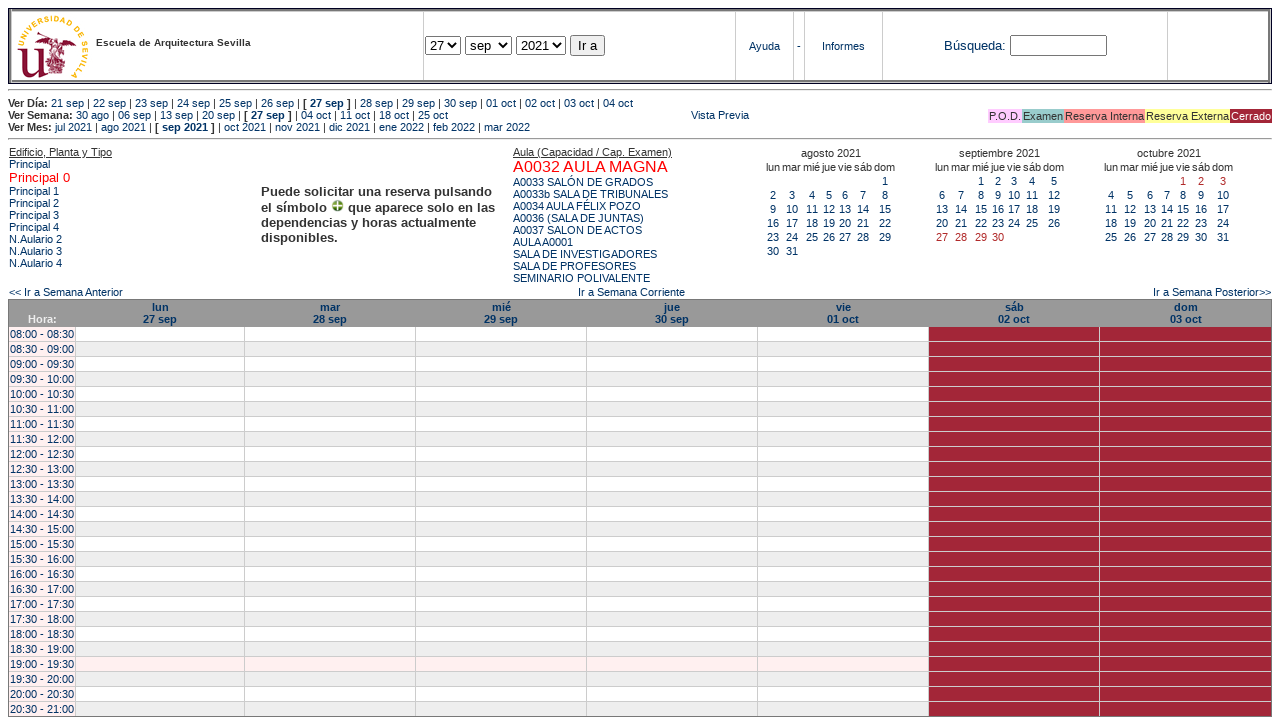

--- FILE ---
content_type: text/html; charset=
request_url: https://etsavirtual.us.es/mrbs/web/week.php?year=2021&month=09&day=27&area=100&room=50&timetohighlight=1900
body_size: 79762
content:
<!DOCTYPE HTML PUBLIC "-//W3C//DTD HTML 4.01 Transitional//EN"
                      "http://www.w3.org/TR/html4/loose.dtd">
<HTML>
  <HEAD>
    <LINK REL="stylesheet" href="mrbs.css" type="text/css">
    <META HTTP-EQUIV="Content-Type" content="text/html; charset=iso-8859-1">
    <META NAME="Robots" content="noindex">
    <TITLE>Sistema de Reserva de Espacios</TITLE>
    <SCRIPT LANGUAGE="JavaScript">

<!-- Begin

/*   Script inspired by "True Date Selector"
     Created by: Lee Hinder, lee.hinder@ntlworld.com

     Tested with Windows IE 6.0
     Tested with Linux Opera 7.21, Mozilla 1.3, Konqueror 3.1.0

*/

function daysInFebruary (year){
  // February has 28 days unless the year is divisible by four,
  // and if it is the turn of the century then the century year
  // must also be divisible by 400 when it has 29 days
  return (((year % 4 == 0) && ( (!(year % 100 == 0)) || (year % 400 == 0))) ? 29 : 28 );
}

//function for returning how many days there are in a month including leap years
function DaysInMonth(WhichMonth, WhichYear)
{
  var DaysInMonth = 31;
  if (WhichMonth == "4" || WhichMonth == "6" || WhichMonth == "9" || WhichMonth == "11")
    DaysInMonth = 30;
  if (WhichMonth == "2")
    DaysInMonth = daysInFebruary( WhichYear );
  return DaysInMonth;
}

//function to change the available days in a months
function ChangeOptionDays(formObj, prefix)
{
  var DaysObject = eval("formObj." + prefix + "day");
  var MonthObject = eval("formObj." + prefix + "month");
  var YearObject = eval("formObj." + prefix + "year");

  if (DaysObject.selectedIndex && DaysObject.options)
    { // The DOM2 standard way
    // alert("The DOM2 standard way");
    var DaySelIdx = DaysObject.selectedIndex;
    var Month = parseInt(MonthObject.options[MonthObject.selectedIndex].value);
    var Year = parseInt(YearObject.options[YearObject.selectedIndex].value);
    }
  else if (DaysObject.selectedIndex && DaysObject[DaysObject.selectedIndex])
    { // The legacy MRBS way
    // alert("The legacy MRBS way");
    var DaySelIdx = DaysObject.selectedIndex;
    var Month = parseInt(MonthObject[MonthObject.selectedIndex].value);
    var Year = parseInt(YearObject[YearObject.selectedIndex].value);
    }
  else if (DaysObject.value)
    { // Opera 6 stores the selectedIndex in property 'value'.
    // alert("The Opera 6 way");
    var DaySelIdx = parseInt(DaysObject.value);
    var Month = parseInt(MonthObject.options[MonthObject.value].value);
    var Year = parseInt(YearObject.options[YearObject.value].value);
    }

  // alert("Day="+(DaySelIdx+1)+" Month="+Month+" Year="+Year);

  var DaysForThisSelection = DaysInMonth(Month, Year);
  var CurrentDaysInSelection = DaysObject.length;
  if (CurrentDaysInSelection > DaysForThisSelection)
  {
    for (i=0; i<(CurrentDaysInSelection-DaysForThisSelection); i++)
    {
      DaysObject.options[DaysObject.options.length - 1] = null
    }
  }
  if (DaysForThisSelection > CurrentDaysInSelection)
  {
    for (i=0; i<DaysForThisSelection; i++)
    {
      DaysObject.options[i] = new Option(eval(i + 1));
    }
  }
  if (DaysObject.selectedIndex < 0) DaysObject.selectedIndex = 0;
  if (DaySelIdx >= DaysForThisSelection)
    DaysObject.selectedIndex = DaysForThisSelection-1;
  else
    DaysObject.selectedIndex = DaySelIdx;
}

  //  End -->
    </SCRIPT>
  </HEAD>
<BODY BGCOLOR="#ffffed" TEXT=black LINK="#5B69A6" VLINK="#5B69A6" ALINK=red>
	   
   
    <TABLE WIDTH="100%">
      <TR>
        <TD BGCOLOR="rgb(160,194,222)">
          <TABLE WIDTH="100%" BORDER=3>
            <TR>
              <TD CLASS="banner" BGCOLOR="#C0E0FF">
                <FONT SIZE=1>
                <IMG SRC="marca.jpg" align=middle> <B>Escuela de Arquitectura Sevilla</B><BR></FONT></TD>


                </FONT>
              </TD>
              <TD CLASS="banner" BGCOLOR="#C0E0FF">
                <FORM ACTION="day.php" METHOD=GET name="Form1">
                  <FONT SIZE=2>

                  <SELECT NAME="day">
                    <OPTION>1
                    <OPTION>2
                    <OPTION>3
                    <OPTION>4
                    <OPTION>5
                    <OPTION>6
                    <OPTION>7
                    <OPTION>8
                    <OPTION>9
                    <OPTION>10
                    <OPTION>11
                    <OPTION>12
                    <OPTION>13
                    <OPTION>14
                    <OPTION>15
                    <OPTION>16
                    <OPTION>17
                    <OPTION>18
                    <OPTION>19
                    <OPTION>20
                    <OPTION>21
                    <OPTION>22
                    <OPTION>23
                    <OPTION>24
                    <OPTION>25
                    <OPTION>26
                    <OPTION SELECTED>27
                    <OPTION>28
                    <OPTION>29
                    <OPTION>30
                    <OPTION>31
                  </SELECT>

                  <SELECT NAME="month" onchange="ChangeOptionDays(this.form,'')">
                    <OPTION VALUE="1">ene
                    <OPTION VALUE="2">feb
                    <OPTION VALUE="3">mar
                    <OPTION VALUE="4">abr
                    <OPTION VALUE="5">may
                    <OPTION VALUE="6">jun
                    <OPTION VALUE="7">jul
                    <OPTION VALUE="8">ago
                    <OPTION VALUE="9" SELECTED>sep
                    <OPTION VALUE="10">oct
                    <OPTION VALUE="11">nov
                    <OPTION VALUE="12">dic
                  </SELECT>
	          <SELECT NAME="year" onchange="ChangeOptionDays(this.form,'')">
                    <OPTION VALUE="2016">2016
                    <OPTION VALUE="2017">2017
                    <OPTION VALUE="2018">2018
                    <OPTION VALUE="2019">2019
                    <OPTION VALUE="2020">2020
                    <OPTION VALUE="2021" SELECTED>2021
                    <OPTION VALUE="2022">2022
                    <OPTION VALUE="2023">2023
                    <OPTION VALUE="2024">2024
                    <OPTION VALUE="2025">2025
                    <OPTION VALUE="2026">2026
                    <OPTION VALUE="2027">2027
                    <OPTION VALUE="2028">2028
                    <OPTION VALUE="2029">2029
                    <OPTION VALUE="2030">2030
                    <OPTION VALUE="2031">2031
                  </SELECT>
                    <INPUT TYPE=HIDDEN NAME=area VALUE=100>
	            <SCRIPT LANGUAGE="JavaScript">
                    <!--
                    // fix number of days for the $month/$year that you start with
                    ChangeOptionDays(document.Form1, ''); // Note: The 2nd arg must match the first in the call to genDateSelector above.
                    // -->
                    </SCRIPT>
                    <INPUT TYPE=SUBMIT VALUE="Ir a">
                  </FONT>
                </FORM>
              </TD>
              <TD CLASS="banner" BGCOLOR="#C0E0FF" ALIGN=CENTER>
                <A HREF="help.php?day=27&month=09&year=2021">Ayuda</A>
              </TD>
              <TD CLASS="banner" BGCOLOR="C0E0FF" ALIGN=CENTER>
                <A HREF="admin.php?day=27&month=09&year=2021">-</A>
              </TD>
              <TD CLASS="banner" BGCOLOR="#C0E0FF" ALIGN=CENTER>
                <A HREF="report.php">Informes</A>
              </TD>
              <TD CLASS="banner" BGCOLOR="#C0E0FF" ALIGN=CENTER>
                <FORM METHOD=GET ACTION="search.php">
                  <FONT SIZE=2>
                    <A HREF="search.php?advanced=1">B&uacute;squeda:</A>
                  </FONT>
                  <INPUT TYPE=TEXT   NAME="search_str" VALUE="" SIZE=10>
                  <INPUT TYPE=HIDDEN NAME=day        VALUE="27"        >
                  <INPUT TYPE=HIDDEN NAME=month      VALUE="09"        >
                  <INPUT TYPE=HIDDEN NAME=year       VALUE="2021"        >

                  <INPUT TYPE=HIDDEN NAME=area VALUE=100>
                </FORM>
              </TD>
              <TD CLASS="banner" BGCOLOR="#C0E0FF" ALIGN=CENTER>
                <br>
                <FORM METHOD=POST ACTION="admin.php">
                  <input type="hidden" name="TargetURL" value="week.php?year=2021&month=09&day=27&area=100&room=50&timetohighlight=1900" />
                  <input type="hidden" name="Action" value="QueryName" />
                  <input type="submit" style="background-color:white; border:none; color:white" value=" Entrar " />
                </FORM>
              </TD>
            </TR>
          </TABLE>
	 </TD>
      </TR>
    </TABLE>

<HR><B>Ver D&iacute;a:</B>
<a href="day.php?year=2021&month=09&day=21&area=100">21 sep</a>
 | <a href="day.php?year=2021&month=09&day=22&area=100">22 sep</a>
 | <a href="day.php?year=2021&month=09&day=23&area=100">23 sep</a>
 | <a href="day.php?year=2021&month=09&day=24&area=100">24 sep</a>
 | <a href="day.php?year=2021&month=09&day=25&area=100">25 sep</a>
 | <a href="day.php?year=2021&month=09&day=26&area=100">26 sep</a>
 | <b>[ <a href="day.php?year=2021&month=09&day=27&area=100">27 sep</a>
]</b>  | <a href="day.php?year=2021&month=09&day=28&area=100">28 sep</a>
 | <a href="day.php?year=2021&month=09&day=29&area=100">29 sep</a>
 | <a href="day.php?year=2021&month=09&day=30&area=100">30 sep</a>
 | <a href="day.php?year=2021&month=10&day=01&area=100">01 oct</a>
 | <a href="day.php?year=2021&month=10&day=02&area=100">02 oct</a>
 | <a href="day.php?year=2021&month=10&day=03&area=100">03 oct</a>
 | <a href="day.php?year=2021&month=10&day=04&area=100">04 oct</a>
<BR><B>Ver Semana:</B>
<a href="week.php?year=2021&month=08&day=30&area=100&room=50">30 ago</a>
 | <a href="week.php?year=2021&month=09&day=06&area=100&room=50">06 sep</a>
 | <a href="week.php?year=2021&month=09&day=13&area=100&room=50">13 sep</a>
 | <a href="week.php?year=2021&month=09&day=20&area=100&room=50">20 sep</a>
 | <b>[ <a href="week.php?year=2021&month=09&day=27&area=100&room=50">27 sep</a>
]</b>  | <a href="week.php?year=2021&month=10&day=04&area=100&room=50">04 oct</a>
 | <a href="week.php?year=2021&month=10&day=11&area=100&room=50">11 oct</a>
 | <a href="week.php?year=2021&month=10&day=18&area=100&room=50">18 oct</a>
 | <a href="week.php?year=2021&month=10&day=25&area=100&room=50">25 oct</a>
<table VALIGN=Bottom ALIGN=Right  border=0><tr>
<td class="A" bgcolor="#FFCCFF" style="white-space:nowrap;">P.O.D.</td>
<td class="B" bgcolor="#99CCCC" style="white-space:nowrap;">Examen</td>
<td class="C" bgcolor="#FF9999" style="white-space:nowrap;">Reserva Interna</td>
<td class="D" bgcolor="#FFFF99" style="white-space:nowrap;">Reserva Externa</td>
<td class="F" bgcolor="#FFCC99" style="white-space:nowrap;"><FONT COLOR=white>Cerrado</FONT></td>
</table>
 <a href="week.php?year=2021&month=09&day=27&area=100&room=50&timetohighlight=1900&pview=1">                                                                                Vista Previa</a><BR><B>Ver Mes:</B>
<a href="month.php?year=2021&month=07&area=100&room=50">jul 2021</a>
 | <a href="month.php?year=2021&month=08&area=100&room=50">ago 2021</a>
 | <b>[ <a href="month.php?year=2021&month=09&area=100&room=50">sep 2021</a>
]</b>  | <a href="month.php?year=2021&month=10&area=100&room=50">oct 2021</a>
 | <a href="month.php?year=2021&month=11&area=100&room=50">nov 2021</a>
 | <a href="month.php?year=2021&month=12&area=100&room=50">dic 2021</a>
 | <a href="month.php?year=2022&month=01&area=100&room=50">ene 2022</a>
 | <a href="month.php?year=2022&month=02&area=100&room=50">feb 2022</a>
 | <a href="month.php?year=2022&month=03&area=100&room=50">mar 2022</a>


<HR>

</BODY>
</HTML><table width="100%"><tr><td width="20%"><u>Edificio, Planta y Tipo</u><br><a href="week.php?year=2021&month=09&day=27&area=99"> Principal</a><br>
<a href="week.php?year=2021&month=09&day=27&area=100"><font size="2" color="red"> Principal 0</font></a><br>
<a href="week.php?year=2021&month=09&day=27&area=101"> Principal 1</a><br>
<a href="week.php?year=2021&month=09&day=27&area=102"> Principal 2</a><br>
<a href="week.php?year=2021&month=09&day=27&area=103"> Principal 3</a><br>
<a href="week.php?year=2021&month=09&day=27&area=104"> Principal 4</a><br>
<a href="week.php?year=2021&month=09&day=27&area=448">N.Aulario 2</a><br>
<a href="week.php?year=2021&month=09&day=27&area=203">N.Aulario 3</a><br>
<a href="week.php?year=2021&month=09&day=27&area=204">N.Aulario 4</a><br>
</td>
<td width="20%" style='vertical-align:middle'><p style='font-weight: bold; font-size:13px'>Puede solicitar una reserva pulsando<BR>el símbolo <img src=new.gif width=13 border=0> que aparece solo en las<BR>dependencias y horas actualmente<BR>disponibles.</p></td><td width="20%"><u>Aula (Capacidad / Cap. Examen)</u><br><a href="week.php?year=2021&month=09&day=27&area=100&room=50" title="50"><font size="3" color="red">A0032 AULA MAGNA </font></a><br>
<a href="week.php?year=2021&month=09&day=27&area=100&room=91" title="91">A0033 SALÓN DE GRADOS </a><br>
<a href="week.php?year=2021&month=09&day=27&area=100&room=1188" title="1188">A0033b SALA DE TRIBUNALES </a><br>
<a href="week.php?year=2021&month=09&day=27&area=100&room=1" title="1">A0034 AULA FÉLIX POZO </a><br>
<a href="week.php?year=2021&month=09&day=27&area=100&room=80" title="80">A0036 (SALA DE JUNTAS) </a><br>
<a href="week.php?year=2021&month=09&day=27&area=100&room=51" title="51">A0037 SALON DE ACTOS </a><br>
<a href="week.php?year=2021&month=09&day=27&area=100&room=3" title="3">AULA A0001 </a><br>
<a href="week.php?year=2021&month=09&day=27&area=100&room=1196" title="1196">SALA DE INVESTIGADORES </a><br>
<a href="week.php?year=2021&month=09&day=27&area=100&room=81" title="81">SALA DE PROFESORES </a><br>
<a href="week.php?year=2021&month=09&day=27&area=100&room=1163" title="1163">SEMINARIO POLIVALENTE </a><br>
</td>
<td><table class="calendar">
<tr>
<td align=center valign=top class="calendarHeader" colspan=7>agosto&nbsp;2021</td>
</tr>
<tr>
<td align=center valign=top class="calendarHeader">lun</td>
<td align=center valign=top class="calendarHeader">mar</td>
<td align=center valign=top class="calendarHeader">mié</td>
<td align=center valign=top class="calendarHeader">jue</td>
<td align=center valign=top class="calendarHeader">vie</td>
<td align=center valign=top class="calendarHeader">sáb</td>
<td align=center valign=top class="calendarHeader">dom</td>
</tr>
<tr>
<td class="calendar" align="center" valign="top">&nbsp;</td>
<td class="calendar" align="center" valign="top">&nbsp;</td>
<td class="calendar" align="center" valign="top">&nbsp;</td>
<td class="calendar" align="center" valign="top">&nbsp;</td>
<td class="calendar" align="center" valign="top">&nbsp;</td>
<td class="calendar" align="center" valign="top">&nbsp;</td>
<td class="calendar" align="center" valign="top"><a href="week.php?year=2021&month=08&day=1&area=100&room=50">1</a></td>
</tr>
<tr>
<td class="calendar" align="center" valign="top"><a href="week.php?year=2021&month=08&day=2&area=100&room=50">2</a></td>
<td class="calendar" align="center" valign="top"><a href="week.php?year=2021&month=08&day=3&area=100&room=50">3</a></td>
<td class="calendar" align="center" valign="top"><a href="week.php?year=2021&month=08&day=4&area=100&room=50">4</a></td>
<td class="calendar" align="center" valign="top"><a href="week.php?year=2021&month=08&day=5&area=100&room=50">5</a></td>
<td class="calendar" align="center" valign="top"><a href="week.php?year=2021&month=08&day=6&area=100&room=50">6</a></td>
<td class="calendar" align="center" valign="top"><a href="week.php?year=2021&month=08&day=7&area=100&room=50">7</a></td>
<td class="calendar" align="center" valign="top"><a href="week.php?year=2021&month=08&day=8&area=100&room=50">8</a></td>
</tr>
<tr>
<td class="calendar" align="center" valign="top"><a href="week.php?year=2021&month=08&day=9&area=100&room=50">9</a></td>
<td class="calendar" align="center" valign="top"><a href="week.php?year=2021&month=08&day=10&area=100&room=50">10</a></td>
<td class="calendar" align="center" valign="top"><a href="week.php?year=2021&month=08&day=11&area=100&room=50">11</a></td>
<td class="calendar" align="center" valign="top"><a href="week.php?year=2021&month=08&day=12&area=100&room=50">12</a></td>
<td class="calendar" align="center" valign="top"><a href="week.php?year=2021&month=08&day=13&area=100&room=50">13</a></td>
<td class="calendar" align="center" valign="top"><a href="week.php?year=2021&month=08&day=14&area=100&room=50">14</a></td>
<td class="calendar" align="center" valign="top"><a href="week.php?year=2021&month=08&day=15&area=100&room=50">15</a></td>
</tr>
<tr>
<td class="calendar" align="center" valign="top"><a href="week.php?year=2021&month=08&day=16&area=100&room=50">16</a></td>
<td class="calendar" align="center" valign="top"><a href="week.php?year=2021&month=08&day=17&area=100&room=50">17</a></td>
<td class="calendar" align="center" valign="top"><a href="week.php?year=2021&month=08&day=18&area=100&room=50">18</a></td>
<td class="calendar" align="center" valign="top"><a href="week.php?year=2021&month=08&day=19&area=100&room=50">19</a></td>
<td class="calendar" align="center" valign="top"><a href="week.php?year=2021&month=08&day=20&area=100&room=50">20</a></td>
<td class="calendar" align="center" valign="top"><a href="week.php?year=2021&month=08&day=21&area=100&room=50">21</a></td>
<td class="calendar" align="center" valign="top"><a href="week.php?year=2021&month=08&day=22&area=100&room=50">22</a></td>
</tr>
<tr>
<td class="calendar" align="center" valign="top"><a href="week.php?year=2021&month=08&day=23&area=100&room=50">23</a></td>
<td class="calendar" align="center" valign="top"><a href="week.php?year=2021&month=08&day=24&area=100&room=50">24</a></td>
<td class="calendar" align="center" valign="top"><a href="week.php?year=2021&month=08&day=25&area=100&room=50">25</a></td>
<td class="calendar" align="center" valign="top"><a href="week.php?year=2021&month=08&day=26&area=100&room=50">26</a></td>
<td class="calendar" align="center" valign="top"><a href="week.php?year=2021&month=08&day=27&area=100&room=50">27</a></td>
<td class="calendar" align="center" valign="top"><a href="week.php?year=2021&month=08&day=28&area=100&room=50">28</a></td>
<td class="calendar" align="center" valign="top"><a href="week.php?year=2021&month=08&day=29&area=100&room=50">29</a></td>
</tr>
<tr>
<td class="calendar" align="center" valign="top"><a href="week.php?year=2021&month=08&day=30&area=100&room=50">30</a></td>
<td class="calendar" align="center" valign="top"><a href="week.php?year=2021&month=08&day=31&area=100&room=50">31</a></td>
<td class="calendar" align="center" valign="top">&nbsp;</td>
<td class="calendar" align="center" valign="top">&nbsp;</td>
<td class="calendar" align="center" valign="top">&nbsp;</td>
<td class="calendar" align="center" valign="top">&nbsp;</td>
<td class="calendar" align="center" valign="top">&nbsp;</td>
</tr>
</table>
</td><td><table class="calendar">
<tr>
<td align=center valign=top class="calendarHeader" colspan=7>septiembre&nbsp;2021</td>
</tr>
<tr>
<td align=center valign=top class="calendarHeader">lun</td>
<td align=center valign=top class="calendarHeader">mar</td>
<td align=center valign=top class="calendarHeader">mié</td>
<td align=center valign=top class="calendarHeader">jue</td>
<td align=center valign=top class="calendarHeader">vie</td>
<td align=center valign=top class="calendarHeader">sáb</td>
<td align=center valign=top class="calendarHeader">dom</td>
</tr>
<tr>
<td class="calendar" align="center" valign="top">&nbsp;</td>
<td class="calendar" align="center" valign="top">&nbsp;</td>
<td class="calendar" align="center" valign="top"><a href="week.php?year=2021&month=09&day=1&area=100&room=50">1</a></td>
<td class="calendar" align="center" valign="top"><a href="week.php?year=2021&month=09&day=2&area=100&room=50">2</a></td>
<td class="calendar" align="center" valign="top"><a href="week.php?year=2021&month=09&day=3&area=100&room=50">3</a></td>
<td class="calendar" align="center" valign="top"><a href="week.php?year=2021&month=09&day=4&area=100&room=50">4</a></td>
<td class="calendar" align="center" valign="top"><a href="week.php?year=2021&month=09&day=5&area=100&room=50">5</a></td>
</tr>
<tr>
<td class="calendar" align="center" valign="top"><a href="week.php?year=2021&month=09&day=6&area=100&room=50">6</a></td>
<td class="calendar" align="center" valign="top"><a href="week.php?year=2021&month=09&day=7&area=100&room=50">7</a></td>
<td class="calendar" align="center" valign="top"><a href="week.php?year=2021&month=09&day=8&area=100&room=50">8</a></td>
<td class="calendar" align="center" valign="top"><a href="week.php?year=2021&month=09&day=9&area=100&room=50">9</a></td>
<td class="calendar" align="center" valign="top"><a href="week.php?year=2021&month=09&day=10&area=100&room=50">10</a></td>
<td class="calendar" align="center" valign="top"><a href="week.php?year=2021&month=09&day=11&area=100&room=50">11</a></td>
<td class="calendar" align="center" valign="top"><a href="week.php?year=2021&month=09&day=12&area=100&room=50">12</a></td>
</tr>
<tr>
<td class="calendar" align="center" valign="top"><a href="week.php?year=2021&month=09&day=13&area=100&room=50">13</a></td>
<td class="calendar" align="center" valign="top"><a href="week.php?year=2021&month=09&day=14&area=100&room=50">14</a></td>
<td class="calendar" align="center" valign="top"><a href="week.php?year=2021&month=09&day=15&area=100&room=50">15</a></td>
<td class="calendar" align="center" valign="top"><a href="week.php?year=2021&month=09&day=16&area=100&room=50">16</a></td>
<td class="calendar" align="center" valign="top"><a href="week.php?year=2021&month=09&day=17&area=100&room=50">17</a></td>
<td class="calendar" align="center" valign="top"><a href="week.php?year=2021&month=09&day=18&area=100&room=50">18</a></td>
<td class="calendar" align="center" valign="top"><a href="week.php?year=2021&month=09&day=19&area=100&room=50">19</a></td>
</tr>
<tr>
<td class="calendar" align="center" valign="top"><a href="week.php?year=2021&month=09&day=20&area=100&room=50">20</a></td>
<td class="calendar" align="center" valign="top"><a href="week.php?year=2021&month=09&day=21&area=100&room=50">21</a></td>
<td class="calendar" align="center" valign="top"><a href="week.php?year=2021&month=09&day=22&area=100&room=50">22</a></td>
<td class="calendar" align="center" valign="top"><a href="week.php?year=2021&month=09&day=23&area=100&room=50">23</a></td>
<td class="calendar" align="center" valign="top"><a href="week.php?year=2021&month=09&day=24&area=100&room=50">24</a></td>
<td class="calendar" align="center" valign="top"><a href="week.php?year=2021&month=09&day=25&area=100&room=50">25</a></td>
<td class="calendar" align="center" valign="top"><a href="week.php?year=2021&month=09&day=26&area=100&room=50">26</a></td>
</tr>
<tr>
<td class="calendar" align="center" valign="top"><a href="week.php?year=2021&month=09&day=27&area=100&room=50"><font class="calendarHighlight">27</font></a></td>
<td class="calendar" align="center" valign="top"><a href="week.php?year=2021&month=09&day=28&area=100&room=50"><font class="calendarHighlight">28</font></a></td>
<td class="calendar" align="center" valign="top"><a href="week.php?year=2021&month=09&day=29&area=100&room=50"><font class="calendarHighlight">29</font></a></td>
<td class="calendar" align="center" valign="top"><a href="week.php?year=2021&month=09&day=30&area=100&room=50"><font class="calendarHighlight">30</font></a></td>
<td class="calendar" align="center" valign="top">&nbsp;</td>
<td class="calendar" align="center" valign="top">&nbsp;</td>
<td class="calendar" align="center" valign="top">&nbsp;</td>
</tr>
</table>
</td><td><table class="calendar">
<tr>
<td align=center valign=top class="calendarHeader" colspan=7>octubre&nbsp;2021</td>
</tr>
<tr>
<td align=center valign=top class="calendarHeader">lun</td>
<td align=center valign=top class="calendarHeader">mar</td>
<td align=center valign=top class="calendarHeader">mié</td>
<td align=center valign=top class="calendarHeader">jue</td>
<td align=center valign=top class="calendarHeader">vie</td>
<td align=center valign=top class="calendarHeader">sáb</td>
<td align=center valign=top class="calendarHeader">dom</td>
</tr>
<tr>
<td class="calendar" align="center" valign="top">&nbsp;</td>
<td class="calendar" align="center" valign="top">&nbsp;</td>
<td class="calendar" align="center" valign="top">&nbsp;</td>
<td class="calendar" align="center" valign="top">&nbsp;</td>
<td class="calendar" align="center" valign="top"><a href="week.php?year=2021&month=10&day=1&area=100&room=50"><font class="calendarHighlight">1</font></a></td>
<td class="calendar" align="center" valign="top"><a href="week.php?year=2021&month=10&day=2&area=100&room=50"><font class="calendarHighlight">2</font></a></td>
<td class="calendar" align="center" valign="top"><a href="week.php?year=2021&month=10&day=3&area=100&room=50"><font class="calendarHighlight">3</font></a></td>
</tr>
<tr>
<td class="calendar" align="center" valign="top"><a href="week.php?year=2021&month=10&day=4&area=100&room=50">4</a></td>
<td class="calendar" align="center" valign="top"><a href="week.php?year=2021&month=10&day=5&area=100&room=50">5</a></td>
<td class="calendar" align="center" valign="top"><a href="week.php?year=2021&month=10&day=6&area=100&room=50">6</a></td>
<td class="calendar" align="center" valign="top"><a href="week.php?year=2021&month=10&day=7&area=100&room=50">7</a></td>
<td class="calendar" align="center" valign="top"><a href="week.php?year=2021&month=10&day=8&area=100&room=50">8</a></td>
<td class="calendar" align="center" valign="top"><a href="week.php?year=2021&month=10&day=9&area=100&room=50">9</a></td>
<td class="calendar" align="center" valign="top"><a href="week.php?year=2021&month=10&day=10&area=100&room=50">10</a></td>
</tr>
<tr>
<td class="calendar" align="center" valign="top"><a href="week.php?year=2021&month=10&day=11&area=100&room=50">11</a></td>
<td class="calendar" align="center" valign="top"><a href="week.php?year=2021&month=10&day=12&area=100&room=50">12</a></td>
<td class="calendar" align="center" valign="top"><a href="week.php?year=2021&month=10&day=13&area=100&room=50">13</a></td>
<td class="calendar" align="center" valign="top"><a href="week.php?year=2021&month=10&day=14&area=100&room=50">14</a></td>
<td class="calendar" align="center" valign="top"><a href="week.php?year=2021&month=10&day=15&area=100&room=50">15</a></td>
<td class="calendar" align="center" valign="top"><a href="week.php?year=2021&month=10&day=16&area=100&room=50">16</a></td>
<td class="calendar" align="center" valign="top"><a href="week.php?year=2021&month=10&day=17&area=100&room=50">17</a></td>
</tr>
<tr>
<td class="calendar" align="center" valign="top"><a href="week.php?year=2021&month=10&day=18&area=100&room=50">18</a></td>
<td class="calendar" align="center" valign="top"><a href="week.php?year=2021&month=10&day=19&area=100&room=50">19</a></td>
<td class="calendar" align="center" valign="top"><a href="week.php?year=2021&month=10&day=20&area=100&room=50">20</a></td>
<td class="calendar" align="center" valign="top"><a href="week.php?year=2021&month=10&day=21&area=100&room=50">21</a></td>
<td class="calendar" align="center" valign="top"><a href="week.php?year=2021&month=10&day=22&area=100&room=50">22</a></td>
<td class="calendar" align="center" valign="top"><a href="week.php?year=2021&month=10&day=23&area=100&room=50">23</a></td>
<td class="calendar" align="center" valign="top"><a href="week.php?year=2021&month=10&day=24&area=100&room=50">24</a></td>
</tr>
<tr>
<td class="calendar" align="center" valign="top"><a href="week.php?year=2021&month=10&day=25&area=100&room=50">25</a></td>
<td class="calendar" align="center" valign="top"><a href="week.php?year=2021&month=10&day=26&area=100&room=50">26</a></td>
<td class="calendar" align="center" valign="top"><a href="week.php?year=2021&month=10&day=27&area=100&room=50">27</a></td>
<td class="calendar" align="center" valign="top"><a href="week.php?year=2021&month=10&day=28&area=100&room=50">28</a></td>
<td class="calendar" align="center" valign="top"><a href="week.php?year=2021&month=10&day=29&area=100&room=50">29</a></td>
<td class="calendar" align="center" valign="top"><a href="week.php?year=2021&month=10&day=30&area=100&room=50">30</a></td>
<td class="calendar" align="center" valign="top"><a href="week.php?year=2021&month=10&day=31&area=100&room=50">31</a></td>
</tr>
</table>
</td></tr></table>
<table width="100%"><tr><td>
	  <a href="week.php?year=2021&month=09&day=20&area=100&room=50">
	  &lt;&lt; Ir a Semana Anterior</a></td>
	  <td align=center><a href="week.php?area=100&room=50">Ir a Semana Corriente</a></td>
	  <td align=right><a href="week.php?year=2021&month=10&day=04&area=100&room=50">
	  Ir a Semana Posterior&gt;&gt;</a></td></tr></table><SCRIPT language="JavaScript" type="text/javascript" src="xbLib.js"></SCRIPT>
<SCRIPT language="JavaScript">InitActiveCell(true, true, false, "hybrid", "Selecciona una Casilla para hacer una Reserva.");</SCRIPT>
<table cellspacing=0 border=1 width="100%"><tr><th width="1%"><br>Hora:</th><th width="14%"><a href="day.php?year=2021&month=09&day=27&area=100" title="Ver D&iacute;a">lun<br>27 sep</a></th>
<th width="14%"><a href="day.php?year=2021&month=09&day=28&area=100" title="Ver D&iacute;a">mar<br>28 sep</a></th>
<th width="14%"><a href="day.php?year=2021&month=09&day=29&area=100" title="Ver D&iacute;a">mié<br>29 sep</a></th>
<th width="14%"><a href="day.php?year=2021&month=09&day=30&area=100" title="Ver D&iacute;a">jue<br>30 sep</a></th>
<th width="14%"><a href="day.php?year=2021&month=10&day=01&area=100" title="Ver D&iacute;a">vie<br>01 oct</a></th>
<th width="14%"><a href="day.php?year=2021&month=10&day=02&area=100" title="Ver D&iacute;a">sáb<br>02 oct</a></th>
<th width="14%"><a href="day.php?year=2021&month=10&day=03&area=100" title="Ver D&iacute;a">dom<br>03 oct</a></th>
</tr>
<tr><td class="red" bgcolor="#FFF0F0" style="white-space:nowrap;"><a href="week.php?year=2021&month=09&day=27&area=100&room=50&timetohighlight=800" title="Remarcar esta L&iacute;nea">08:00 - 08:30</a></td><td id="100_50_08_00_2021_09_27" class="even_row"><SCRIPT language="JavaScript">
<!--
BeginActiveCell();
// -->
</SCRIPT><center></center><SCRIPT language="JavaScript">
<!--
EndActiveCell();
// -->
</SCRIPT></td>
<td id="100_50_08_00_2021_09_28" class="even_row"><SCRIPT language="JavaScript">
<!--
BeginActiveCell();
// -->
</SCRIPT><center></center><SCRIPT language="JavaScript">
<!--
EndActiveCell();
// -->
</SCRIPT></td>
<td id="100_50_08_00_2021_09_29" class="even_row"><SCRIPT language="JavaScript">
<!--
BeginActiveCell();
// -->
</SCRIPT><center></center><SCRIPT language="JavaScript">
<!--
EndActiveCell();
// -->
</SCRIPT></td>
<td id="100_50_08_00_2021_09_30" class="even_row"><SCRIPT language="JavaScript">
<!--
BeginActiveCell();
// -->
</SCRIPT><center></center><SCRIPT language="JavaScript">
<!--
EndActiveCell();
// -->
</SCRIPT></td>
<td id="100_50_08_00_2021_10_01" class="even_row"><SCRIPT language="JavaScript">
<!--
BeginActiveCell();
// -->
</SCRIPT><center></center><SCRIPT language="JavaScript">
<!--
EndActiveCell();
// -->
</SCRIPT></td>
<td id="100_50_08_00_2021_10_02" class="even_row"><SCRIPT language="JavaScript">
<!--
BeginActiveCell();
// -->
</SCRIPT><center><script>document.getElementById("100_50_08_00_2021_10_02").style.backgroundColor='#A32638';</script></center><SCRIPT language="JavaScript">
<!--
EndActiveCell();
// -->
</SCRIPT></td>
<td id="100_50_08_00_2021_10_03" class="even_row"><SCRIPT language="JavaScript">
<!--
BeginActiveCell();
// -->
</SCRIPT><center><script>document.getElementById("100_50_08_00_2021_10_03").style.backgroundColor='#A32638';</script></center><SCRIPT language="JavaScript">
<!--
EndActiveCell();
// -->
</SCRIPT></td>
</tr>
<tr><td class="red" bgcolor="#FFF0F0" style="white-space:nowrap;"><a href="week.php?year=2021&month=09&day=27&area=100&room=50&timetohighlight=830" title="Remarcar esta L&iacute;nea">08:30 - 09:00</a></td><td id="100_50_08_30_2021_09_27" class="odd_row"><SCRIPT language="JavaScript">
<!--
BeginActiveCell();
// -->
</SCRIPT><center></center><SCRIPT language="JavaScript">
<!--
EndActiveCell();
// -->
</SCRIPT></td>
<td id="100_50_08_30_2021_09_28" class="odd_row"><SCRIPT language="JavaScript">
<!--
BeginActiveCell();
// -->
</SCRIPT><center></center><SCRIPT language="JavaScript">
<!--
EndActiveCell();
// -->
</SCRIPT></td>
<td id="100_50_08_30_2021_09_29" class="odd_row"><SCRIPT language="JavaScript">
<!--
BeginActiveCell();
// -->
</SCRIPT><center></center><SCRIPT language="JavaScript">
<!--
EndActiveCell();
// -->
</SCRIPT></td>
<td id="100_50_08_30_2021_09_30" class="odd_row"><SCRIPT language="JavaScript">
<!--
BeginActiveCell();
// -->
</SCRIPT><center></center><SCRIPT language="JavaScript">
<!--
EndActiveCell();
// -->
</SCRIPT></td>
<td id="100_50_08_30_2021_10_01" class="odd_row"><SCRIPT language="JavaScript">
<!--
BeginActiveCell();
// -->
</SCRIPT><center></center><SCRIPT language="JavaScript">
<!--
EndActiveCell();
// -->
</SCRIPT></td>
<td id="100_50_08_30_2021_10_02" class="odd_row"><SCRIPT language="JavaScript">
<!--
BeginActiveCell();
// -->
</SCRIPT><center><script>document.getElementById("100_50_08_30_2021_10_02").style.backgroundColor='#A32638';</script></center><SCRIPT language="JavaScript">
<!--
EndActiveCell();
// -->
</SCRIPT></td>
<td id="100_50_08_30_2021_10_03" class="odd_row"><SCRIPT language="JavaScript">
<!--
BeginActiveCell();
// -->
</SCRIPT><center><script>document.getElementById("100_50_08_30_2021_10_03").style.backgroundColor='#A32638';</script></center><SCRIPT language="JavaScript">
<!--
EndActiveCell();
// -->
</SCRIPT></td>
</tr>
<tr><td class="red" bgcolor="#FFF0F0" style="white-space:nowrap;"><a href="week.php?year=2021&month=09&day=27&area=100&room=50&timetohighlight=900" title="Remarcar esta L&iacute;nea">09:00 - 09:30</a></td><td id="100_50_09_00_2021_09_27" class="even_row"><SCRIPT language="JavaScript">
<!--
BeginActiveCell();
// -->
</SCRIPT><center></center><SCRIPT language="JavaScript">
<!--
EndActiveCell();
// -->
</SCRIPT></td>
<td id="100_50_09_00_2021_09_28" class="even_row"><SCRIPT language="JavaScript">
<!--
BeginActiveCell();
// -->
</SCRIPT><center></center><SCRIPT language="JavaScript">
<!--
EndActiveCell();
// -->
</SCRIPT></td>
<td id="100_50_09_00_2021_09_29" class="even_row"><SCRIPT language="JavaScript">
<!--
BeginActiveCell();
// -->
</SCRIPT><center></center><SCRIPT language="JavaScript">
<!--
EndActiveCell();
// -->
</SCRIPT></td>
<td id="100_50_09_00_2021_09_30" class="even_row"><SCRIPT language="JavaScript">
<!--
BeginActiveCell();
// -->
</SCRIPT><center></center><SCRIPT language="JavaScript">
<!--
EndActiveCell();
// -->
</SCRIPT></td>
<td id="100_50_09_00_2021_10_01" class="even_row"><SCRIPT language="JavaScript">
<!--
BeginActiveCell();
// -->
</SCRIPT><center></center><SCRIPT language="JavaScript">
<!--
EndActiveCell();
// -->
</SCRIPT></td>
<td id="100_50_09_00_2021_10_02" class="even_row"><SCRIPT language="JavaScript">
<!--
BeginActiveCell();
// -->
</SCRIPT><center><script>document.getElementById("100_50_09_00_2021_10_02").style.backgroundColor='#A32638';</script></center><SCRIPT language="JavaScript">
<!--
EndActiveCell();
// -->
</SCRIPT></td>
<td id="100_50_09_00_2021_10_03" class="even_row"><SCRIPT language="JavaScript">
<!--
BeginActiveCell();
// -->
</SCRIPT><center><script>document.getElementById("100_50_09_00_2021_10_03").style.backgroundColor='#A32638';</script></center><SCRIPT language="JavaScript">
<!--
EndActiveCell();
// -->
</SCRIPT></td>
</tr>
<tr><td class="red" bgcolor="#FFF0F0" style="white-space:nowrap;"><a href="week.php?year=2021&month=09&day=27&area=100&room=50&timetohighlight=930" title="Remarcar esta L&iacute;nea">09:30 - 10:00</a></td><td id="100_50_09_30_2021_09_27" class="odd_row"><SCRIPT language="JavaScript">
<!--
BeginActiveCell();
// -->
</SCRIPT><center></center><SCRIPT language="JavaScript">
<!--
EndActiveCell();
// -->
</SCRIPT></td>
<td id="100_50_09_30_2021_09_28" class="odd_row"><SCRIPT language="JavaScript">
<!--
BeginActiveCell();
// -->
</SCRIPT><center></center><SCRIPT language="JavaScript">
<!--
EndActiveCell();
// -->
</SCRIPT></td>
<td id="100_50_09_30_2021_09_29" class="odd_row"><SCRIPT language="JavaScript">
<!--
BeginActiveCell();
// -->
</SCRIPT><center></center><SCRIPT language="JavaScript">
<!--
EndActiveCell();
// -->
</SCRIPT></td>
<td id="100_50_09_30_2021_09_30" class="odd_row"><SCRIPT language="JavaScript">
<!--
BeginActiveCell();
// -->
</SCRIPT><center></center><SCRIPT language="JavaScript">
<!--
EndActiveCell();
// -->
</SCRIPT></td>
<td id="100_50_09_30_2021_10_01" class="odd_row"><SCRIPT language="JavaScript">
<!--
BeginActiveCell();
// -->
</SCRIPT><center></center><SCRIPT language="JavaScript">
<!--
EndActiveCell();
// -->
</SCRIPT></td>
<td id="100_50_09_30_2021_10_02" class="odd_row"><SCRIPT language="JavaScript">
<!--
BeginActiveCell();
// -->
</SCRIPT><center><script>document.getElementById("100_50_09_30_2021_10_02").style.backgroundColor='#A32638';</script></center><SCRIPT language="JavaScript">
<!--
EndActiveCell();
// -->
</SCRIPT></td>
<td id="100_50_09_30_2021_10_03" class="odd_row"><SCRIPT language="JavaScript">
<!--
BeginActiveCell();
// -->
</SCRIPT><center><script>document.getElementById("100_50_09_30_2021_10_03").style.backgroundColor='#A32638';</script></center><SCRIPT language="JavaScript">
<!--
EndActiveCell();
// -->
</SCRIPT></td>
</tr>
<tr><td class="red" bgcolor="#FFF0F0" style="white-space:nowrap;"><a href="week.php?year=2021&month=09&day=27&area=100&room=50&timetohighlight=1000" title="Remarcar esta L&iacute;nea">10:00 - 10:30</a></td><td id="100_50_10_00_2021_09_27" class="even_row"><SCRIPT language="JavaScript">
<!--
BeginActiveCell();
// -->
</SCRIPT><center></center><SCRIPT language="JavaScript">
<!--
EndActiveCell();
// -->
</SCRIPT></td>
<td id="100_50_10_00_2021_09_28" class="even_row"><SCRIPT language="JavaScript">
<!--
BeginActiveCell();
// -->
</SCRIPT><center></center><SCRIPT language="JavaScript">
<!--
EndActiveCell();
// -->
</SCRIPT></td>
<td id="100_50_10_00_2021_09_29" class="even_row"><SCRIPT language="JavaScript">
<!--
BeginActiveCell();
// -->
</SCRIPT><center></center><SCRIPT language="JavaScript">
<!--
EndActiveCell();
// -->
</SCRIPT></td>
<td id="100_50_10_00_2021_09_30" class="even_row"><SCRIPT language="JavaScript">
<!--
BeginActiveCell();
// -->
</SCRIPT><center></center><SCRIPT language="JavaScript">
<!--
EndActiveCell();
// -->
</SCRIPT></td>
<td id="100_50_10_00_2021_10_01" class="even_row"><SCRIPT language="JavaScript">
<!--
BeginActiveCell();
// -->
</SCRIPT><center></center><SCRIPT language="JavaScript">
<!--
EndActiveCell();
// -->
</SCRIPT></td>
<td id="100_50_10_00_2021_10_02" class="even_row"><SCRIPT language="JavaScript">
<!--
BeginActiveCell();
// -->
</SCRIPT><center><script>document.getElementById("100_50_10_00_2021_10_02").style.backgroundColor='#A32638';</script></center><SCRIPT language="JavaScript">
<!--
EndActiveCell();
// -->
</SCRIPT></td>
<td id="100_50_10_00_2021_10_03" class="even_row"><SCRIPT language="JavaScript">
<!--
BeginActiveCell();
// -->
</SCRIPT><center><script>document.getElementById("100_50_10_00_2021_10_03").style.backgroundColor='#A32638';</script></center><SCRIPT language="JavaScript">
<!--
EndActiveCell();
// -->
</SCRIPT></td>
</tr>
<tr><td class="red" bgcolor="#FFF0F0" style="white-space:nowrap;"><a href="week.php?year=2021&month=09&day=27&area=100&room=50&timetohighlight=1030" title="Remarcar esta L&iacute;nea">10:30 - 11:00</a></td><td id="100_50_10_30_2021_09_27" class="odd_row"><SCRIPT language="JavaScript">
<!--
BeginActiveCell();
// -->
</SCRIPT><center></center><SCRIPT language="JavaScript">
<!--
EndActiveCell();
// -->
</SCRIPT></td>
<td id="100_50_10_30_2021_09_28" class="odd_row"><SCRIPT language="JavaScript">
<!--
BeginActiveCell();
// -->
</SCRIPT><center></center><SCRIPT language="JavaScript">
<!--
EndActiveCell();
// -->
</SCRIPT></td>
<td id="100_50_10_30_2021_09_29" class="odd_row"><SCRIPT language="JavaScript">
<!--
BeginActiveCell();
// -->
</SCRIPT><center></center><SCRIPT language="JavaScript">
<!--
EndActiveCell();
// -->
</SCRIPT></td>
<td id="100_50_10_30_2021_09_30" class="odd_row"><SCRIPT language="JavaScript">
<!--
BeginActiveCell();
// -->
</SCRIPT><center></center><SCRIPT language="JavaScript">
<!--
EndActiveCell();
// -->
</SCRIPT></td>
<td id="100_50_10_30_2021_10_01" class="odd_row"><SCRIPT language="JavaScript">
<!--
BeginActiveCell();
// -->
</SCRIPT><center></center><SCRIPT language="JavaScript">
<!--
EndActiveCell();
// -->
</SCRIPT></td>
<td id="100_50_10_30_2021_10_02" class="odd_row"><SCRIPT language="JavaScript">
<!--
BeginActiveCell();
// -->
</SCRIPT><center><script>document.getElementById("100_50_10_30_2021_10_02").style.backgroundColor='#A32638';</script></center><SCRIPT language="JavaScript">
<!--
EndActiveCell();
// -->
</SCRIPT></td>
<td id="100_50_10_30_2021_10_03" class="odd_row"><SCRIPT language="JavaScript">
<!--
BeginActiveCell();
// -->
</SCRIPT><center><script>document.getElementById("100_50_10_30_2021_10_03").style.backgroundColor='#A32638';</script></center><SCRIPT language="JavaScript">
<!--
EndActiveCell();
// -->
</SCRIPT></td>
</tr>
<tr><td class="red" bgcolor="#FFF0F0" style="white-space:nowrap;"><a href="week.php?year=2021&month=09&day=27&area=100&room=50&timetohighlight=1100" title="Remarcar esta L&iacute;nea">11:00 - 11:30</a></td><td id="100_50_11_00_2021_09_27" class="even_row"><SCRIPT language="JavaScript">
<!--
BeginActiveCell();
// -->
</SCRIPT><center></center><SCRIPT language="JavaScript">
<!--
EndActiveCell();
// -->
</SCRIPT></td>
<td id="100_50_11_00_2021_09_28" class="even_row"><SCRIPT language="JavaScript">
<!--
BeginActiveCell();
// -->
</SCRIPT><center></center><SCRIPT language="JavaScript">
<!--
EndActiveCell();
// -->
</SCRIPT></td>
<td id="100_50_11_00_2021_09_29" class="even_row"><SCRIPT language="JavaScript">
<!--
BeginActiveCell();
// -->
</SCRIPT><center></center><SCRIPT language="JavaScript">
<!--
EndActiveCell();
// -->
</SCRIPT></td>
<td id="100_50_11_00_2021_09_30" class="even_row"><SCRIPT language="JavaScript">
<!--
BeginActiveCell();
// -->
</SCRIPT><center></center><SCRIPT language="JavaScript">
<!--
EndActiveCell();
// -->
</SCRIPT></td>
<td id="100_50_11_00_2021_10_01" class="even_row"><SCRIPT language="JavaScript">
<!--
BeginActiveCell();
// -->
</SCRIPT><center></center><SCRIPT language="JavaScript">
<!--
EndActiveCell();
// -->
</SCRIPT></td>
<td id="100_50_11_00_2021_10_02" class="even_row"><SCRIPT language="JavaScript">
<!--
BeginActiveCell();
// -->
</SCRIPT><center><script>document.getElementById("100_50_11_00_2021_10_02").style.backgroundColor='#A32638';</script></center><SCRIPT language="JavaScript">
<!--
EndActiveCell();
// -->
</SCRIPT></td>
<td id="100_50_11_00_2021_10_03" class="even_row"><SCRIPT language="JavaScript">
<!--
BeginActiveCell();
// -->
</SCRIPT><center><script>document.getElementById("100_50_11_00_2021_10_03").style.backgroundColor='#A32638';</script></center><SCRIPT language="JavaScript">
<!--
EndActiveCell();
// -->
</SCRIPT></td>
</tr>
<tr><td class="red" bgcolor="#FFF0F0" style="white-space:nowrap;"><a href="week.php?year=2021&month=09&day=27&area=100&room=50&timetohighlight=1130" title="Remarcar esta L&iacute;nea">11:30 - 12:00</a></td><td id="100_50_11_30_2021_09_27" class="odd_row"><SCRIPT language="JavaScript">
<!--
BeginActiveCell();
// -->
</SCRIPT><center></center><SCRIPT language="JavaScript">
<!--
EndActiveCell();
// -->
</SCRIPT></td>
<td id="100_50_11_30_2021_09_28" class="odd_row"><SCRIPT language="JavaScript">
<!--
BeginActiveCell();
// -->
</SCRIPT><center></center><SCRIPT language="JavaScript">
<!--
EndActiveCell();
// -->
</SCRIPT></td>
<td id="100_50_11_30_2021_09_29" class="odd_row"><SCRIPT language="JavaScript">
<!--
BeginActiveCell();
// -->
</SCRIPT><center></center><SCRIPT language="JavaScript">
<!--
EndActiveCell();
// -->
</SCRIPT></td>
<td id="100_50_11_30_2021_09_30" class="odd_row"><SCRIPT language="JavaScript">
<!--
BeginActiveCell();
// -->
</SCRIPT><center></center><SCRIPT language="JavaScript">
<!--
EndActiveCell();
// -->
</SCRIPT></td>
<td id="100_50_11_30_2021_10_01" class="odd_row"><SCRIPT language="JavaScript">
<!--
BeginActiveCell();
// -->
</SCRIPT><center></center><SCRIPT language="JavaScript">
<!--
EndActiveCell();
// -->
</SCRIPT></td>
<td id="100_50_11_30_2021_10_02" class="odd_row"><SCRIPT language="JavaScript">
<!--
BeginActiveCell();
// -->
</SCRIPT><center><script>document.getElementById("100_50_11_30_2021_10_02").style.backgroundColor='#A32638';</script></center><SCRIPT language="JavaScript">
<!--
EndActiveCell();
// -->
</SCRIPT></td>
<td id="100_50_11_30_2021_10_03" class="odd_row"><SCRIPT language="JavaScript">
<!--
BeginActiveCell();
// -->
</SCRIPT><center><script>document.getElementById("100_50_11_30_2021_10_03").style.backgroundColor='#A32638';</script></center><SCRIPT language="JavaScript">
<!--
EndActiveCell();
// -->
</SCRIPT></td>
</tr>
<tr><td class="red" bgcolor="#FFF0F0" style="white-space:nowrap;"><a href="week.php?year=2021&month=09&day=27&area=100&room=50&timetohighlight=1200" title="Remarcar esta L&iacute;nea">12:00 - 12:30</a></td><td id="100_50_12_00_2021_09_27" class="even_row"><SCRIPT language="JavaScript">
<!--
BeginActiveCell();
// -->
</SCRIPT><center></center><SCRIPT language="JavaScript">
<!--
EndActiveCell();
// -->
</SCRIPT></td>
<td id="100_50_12_00_2021_09_28" class="even_row"><SCRIPT language="JavaScript">
<!--
BeginActiveCell();
// -->
</SCRIPT><center></center><SCRIPT language="JavaScript">
<!--
EndActiveCell();
// -->
</SCRIPT></td>
<td id="100_50_12_00_2021_09_29" class="even_row"><SCRIPT language="JavaScript">
<!--
BeginActiveCell();
// -->
</SCRIPT><center></center><SCRIPT language="JavaScript">
<!--
EndActiveCell();
// -->
</SCRIPT></td>
<td id="100_50_12_00_2021_09_30" class="even_row"><SCRIPT language="JavaScript">
<!--
BeginActiveCell();
// -->
</SCRIPT><center></center><SCRIPT language="JavaScript">
<!--
EndActiveCell();
// -->
</SCRIPT></td>
<td id="100_50_12_00_2021_10_01" class="even_row"><SCRIPT language="JavaScript">
<!--
BeginActiveCell();
// -->
</SCRIPT><center></center><SCRIPT language="JavaScript">
<!--
EndActiveCell();
// -->
</SCRIPT></td>
<td id="100_50_12_00_2021_10_02" class="even_row"><SCRIPT language="JavaScript">
<!--
BeginActiveCell();
// -->
</SCRIPT><center><script>document.getElementById("100_50_12_00_2021_10_02").style.backgroundColor='#A32638';</script></center><SCRIPT language="JavaScript">
<!--
EndActiveCell();
// -->
</SCRIPT></td>
<td id="100_50_12_00_2021_10_03" class="even_row"><SCRIPT language="JavaScript">
<!--
BeginActiveCell();
// -->
</SCRIPT><center><script>document.getElementById("100_50_12_00_2021_10_03").style.backgroundColor='#A32638';</script></center><SCRIPT language="JavaScript">
<!--
EndActiveCell();
// -->
</SCRIPT></td>
</tr>
<tr><td class="red" bgcolor="#FFF0F0" style="white-space:nowrap;"><a href="week.php?year=2021&month=09&day=27&area=100&room=50&timetohighlight=1230" title="Remarcar esta L&iacute;nea">12:30 - 13:00</a></td><td id="100_50_12_30_2021_09_27" class="odd_row"><SCRIPT language="JavaScript">
<!--
BeginActiveCell();
// -->
</SCRIPT><center></center><SCRIPT language="JavaScript">
<!--
EndActiveCell();
// -->
</SCRIPT></td>
<td id="100_50_12_30_2021_09_28" class="odd_row"><SCRIPT language="JavaScript">
<!--
BeginActiveCell();
// -->
</SCRIPT><center></center><SCRIPT language="JavaScript">
<!--
EndActiveCell();
// -->
</SCRIPT></td>
<td id="100_50_12_30_2021_09_29" class="odd_row"><SCRIPT language="JavaScript">
<!--
BeginActiveCell();
// -->
</SCRIPT><center></center><SCRIPT language="JavaScript">
<!--
EndActiveCell();
// -->
</SCRIPT></td>
<td id="100_50_12_30_2021_09_30" class="odd_row"><SCRIPT language="JavaScript">
<!--
BeginActiveCell();
// -->
</SCRIPT><center></center><SCRIPT language="JavaScript">
<!--
EndActiveCell();
// -->
</SCRIPT></td>
<td id="100_50_12_30_2021_10_01" class="odd_row"><SCRIPT language="JavaScript">
<!--
BeginActiveCell();
// -->
</SCRIPT><center></center><SCRIPT language="JavaScript">
<!--
EndActiveCell();
// -->
</SCRIPT></td>
<td id="100_50_12_30_2021_10_02" class="odd_row"><SCRIPT language="JavaScript">
<!--
BeginActiveCell();
// -->
</SCRIPT><center><script>document.getElementById("100_50_12_30_2021_10_02").style.backgroundColor='#A32638';</script></center><SCRIPT language="JavaScript">
<!--
EndActiveCell();
// -->
</SCRIPT></td>
<td id="100_50_12_30_2021_10_03" class="odd_row"><SCRIPT language="JavaScript">
<!--
BeginActiveCell();
// -->
</SCRIPT><center><script>document.getElementById("100_50_12_30_2021_10_03").style.backgroundColor='#A32638';</script></center><SCRIPT language="JavaScript">
<!--
EndActiveCell();
// -->
</SCRIPT></td>
</tr>
<tr><td class="red" bgcolor="#FFF0F0" style="white-space:nowrap;"><a href="week.php?year=2021&month=09&day=27&area=100&room=50&timetohighlight=1300" title="Remarcar esta L&iacute;nea">13:00 - 13:30</a></td><td id="100_50_13_00_2021_09_27" class="even_row"><SCRIPT language="JavaScript">
<!--
BeginActiveCell();
// -->
</SCRIPT><center></center><SCRIPT language="JavaScript">
<!--
EndActiveCell();
// -->
</SCRIPT></td>
<td id="100_50_13_00_2021_09_28" class="even_row"><SCRIPT language="JavaScript">
<!--
BeginActiveCell();
// -->
</SCRIPT><center></center><SCRIPT language="JavaScript">
<!--
EndActiveCell();
// -->
</SCRIPT></td>
<td id="100_50_13_00_2021_09_29" class="even_row"><SCRIPT language="JavaScript">
<!--
BeginActiveCell();
// -->
</SCRIPT><center></center><SCRIPT language="JavaScript">
<!--
EndActiveCell();
// -->
</SCRIPT></td>
<td id="100_50_13_00_2021_09_30" class="even_row"><SCRIPT language="JavaScript">
<!--
BeginActiveCell();
// -->
</SCRIPT><center></center><SCRIPT language="JavaScript">
<!--
EndActiveCell();
// -->
</SCRIPT></td>
<td id="100_50_13_00_2021_10_01" class="even_row"><SCRIPT language="JavaScript">
<!--
BeginActiveCell();
// -->
</SCRIPT><center></center><SCRIPT language="JavaScript">
<!--
EndActiveCell();
// -->
</SCRIPT></td>
<td id="100_50_13_00_2021_10_02" class="even_row"><SCRIPT language="JavaScript">
<!--
BeginActiveCell();
// -->
</SCRIPT><center><script>document.getElementById("100_50_13_00_2021_10_02").style.backgroundColor='#A32638';</script></center><SCRIPT language="JavaScript">
<!--
EndActiveCell();
// -->
</SCRIPT></td>
<td id="100_50_13_00_2021_10_03" class="even_row"><SCRIPT language="JavaScript">
<!--
BeginActiveCell();
// -->
</SCRIPT><center><script>document.getElementById("100_50_13_00_2021_10_03").style.backgroundColor='#A32638';</script></center><SCRIPT language="JavaScript">
<!--
EndActiveCell();
// -->
</SCRIPT></td>
</tr>
<tr><td class="red" bgcolor="#FFF0F0" style="white-space:nowrap;"><a href="week.php?year=2021&month=09&day=27&area=100&room=50&timetohighlight=1330" title="Remarcar esta L&iacute;nea">13:30 - 14:00</a></td><td id="100_50_13_30_2021_09_27" class="odd_row"><SCRIPT language="JavaScript">
<!--
BeginActiveCell();
// -->
</SCRIPT><center></center><SCRIPT language="JavaScript">
<!--
EndActiveCell();
// -->
</SCRIPT></td>
<td id="100_50_13_30_2021_09_28" class="odd_row"><SCRIPT language="JavaScript">
<!--
BeginActiveCell();
// -->
</SCRIPT><center></center><SCRIPT language="JavaScript">
<!--
EndActiveCell();
// -->
</SCRIPT></td>
<td id="100_50_13_30_2021_09_29" class="odd_row"><SCRIPT language="JavaScript">
<!--
BeginActiveCell();
// -->
</SCRIPT><center></center><SCRIPT language="JavaScript">
<!--
EndActiveCell();
// -->
</SCRIPT></td>
<td id="100_50_13_30_2021_09_30" class="odd_row"><SCRIPT language="JavaScript">
<!--
BeginActiveCell();
// -->
</SCRIPT><center></center><SCRIPT language="JavaScript">
<!--
EndActiveCell();
// -->
</SCRIPT></td>
<td id="100_50_13_30_2021_10_01" class="odd_row"><SCRIPT language="JavaScript">
<!--
BeginActiveCell();
// -->
</SCRIPT><center></center><SCRIPT language="JavaScript">
<!--
EndActiveCell();
// -->
</SCRIPT></td>
<td id="100_50_13_30_2021_10_02" class="odd_row"><SCRIPT language="JavaScript">
<!--
BeginActiveCell();
// -->
</SCRIPT><center><script>document.getElementById("100_50_13_30_2021_10_02").style.backgroundColor='#A32638';</script></center><SCRIPT language="JavaScript">
<!--
EndActiveCell();
// -->
</SCRIPT></td>
<td id="100_50_13_30_2021_10_03" class="odd_row"><SCRIPT language="JavaScript">
<!--
BeginActiveCell();
// -->
</SCRIPT><center><script>document.getElementById("100_50_13_30_2021_10_03").style.backgroundColor='#A32638';</script></center><SCRIPT language="JavaScript">
<!--
EndActiveCell();
// -->
</SCRIPT></td>
</tr>
<tr><td class="red" bgcolor="#FFF0F0" style="white-space:nowrap;"><a href="week.php?year=2021&month=09&day=27&area=100&room=50&timetohighlight=1400" title="Remarcar esta L&iacute;nea">14:00 - 14:30</a></td><td id="100_50_14_00_2021_09_27" class="even_row"><SCRIPT language="JavaScript">
<!--
BeginActiveCell();
// -->
</SCRIPT><center></center><SCRIPT language="JavaScript">
<!--
EndActiveCell();
// -->
</SCRIPT></td>
<td id="100_50_14_00_2021_09_28" class="even_row"><SCRIPT language="JavaScript">
<!--
BeginActiveCell();
// -->
</SCRIPT><center></center><SCRIPT language="JavaScript">
<!--
EndActiveCell();
// -->
</SCRIPT></td>
<td id="100_50_14_00_2021_09_29" class="even_row"><SCRIPT language="JavaScript">
<!--
BeginActiveCell();
// -->
</SCRIPT><center></center><SCRIPT language="JavaScript">
<!--
EndActiveCell();
// -->
</SCRIPT></td>
<td id="100_50_14_00_2021_09_30" class="even_row"><SCRIPT language="JavaScript">
<!--
BeginActiveCell();
// -->
</SCRIPT><center></center><SCRIPT language="JavaScript">
<!--
EndActiveCell();
// -->
</SCRIPT></td>
<td id="100_50_14_00_2021_10_01" class="even_row"><SCRIPT language="JavaScript">
<!--
BeginActiveCell();
// -->
</SCRIPT><center></center><SCRIPT language="JavaScript">
<!--
EndActiveCell();
// -->
</SCRIPT></td>
<td id="100_50_14_00_2021_10_02" class="even_row"><SCRIPT language="JavaScript">
<!--
BeginActiveCell();
// -->
</SCRIPT><center><script>document.getElementById("100_50_14_00_2021_10_02").style.backgroundColor='#A32638';</script></center><SCRIPT language="JavaScript">
<!--
EndActiveCell();
// -->
</SCRIPT></td>
<td id="100_50_14_00_2021_10_03" class="even_row"><SCRIPT language="JavaScript">
<!--
BeginActiveCell();
// -->
</SCRIPT><center><script>document.getElementById("100_50_14_00_2021_10_03").style.backgroundColor='#A32638';</script></center><SCRIPT language="JavaScript">
<!--
EndActiveCell();
// -->
</SCRIPT></td>
</tr>
<tr><td class="red" bgcolor="#FFF0F0" style="white-space:nowrap;"><a href="week.php?year=2021&month=09&day=27&area=100&room=50&timetohighlight=1430" title="Remarcar esta L&iacute;nea">14:30 - 15:00</a></td><td id="100_50_14_30_2021_09_27" class="odd_row"><SCRIPT language="JavaScript">
<!--
BeginActiveCell();
// -->
</SCRIPT><center></center><SCRIPT language="JavaScript">
<!--
EndActiveCell();
// -->
</SCRIPT></td>
<td id="100_50_14_30_2021_09_28" class="odd_row"><SCRIPT language="JavaScript">
<!--
BeginActiveCell();
// -->
</SCRIPT><center></center><SCRIPT language="JavaScript">
<!--
EndActiveCell();
// -->
</SCRIPT></td>
<td id="100_50_14_30_2021_09_29" class="odd_row"><SCRIPT language="JavaScript">
<!--
BeginActiveCell();
// -->
</SCRIPT><center></center><SCRIPT language="JavaScript">
<!--
EndActiveCell();
// -->
</SCRIPT></td>
<td id="100_50_14_30_2021_09_30" class="odd_row"><SCRIPT language="JavaScript">
<!--
BeginActiveCell();
// -->
</SCRIPT><center></center><SCRIPT language="JavaScript">
<!--
EndActiveCell();
// -->
</SCRIPT></td>
<td id="100_50_14_30_2021_10_01" class="odd_row"><SCRIPT language="JavaScript">
<!--
BeginActiveCell();
// -->
</SCRIPT><center></center><SCRIPT language="JavaScript">
<!--
EndActiveCell();
// -->
</SCRIPT></td>
<td id="100_50_14_30_2021_10_02" class="odd_row"><SCRIPT language="JavaScript">
<!--
BeginActiveCell();
// -->
</SCRIPT><center><script>document.getElementById("100_50_14_30_2021_10_02").style.backgroundColor='#A32638';</script></center><SCRIPT language="JavaScript">
<!--
EndActiveCell();
// -->
</SCRIPT></td>
<td id="100_50_14_30_2021_10_03" class="odd_row"><SCRIPT language="JavaScript">
<!--
BeginActiveCell();
// -->
</SCRIPT><center><script>document.getElementById("100_50_14_30_2021_10_03").style.backgroundColor='#A32638';</script></center><SCRIPT language="JavaScript">
<!--
EndActiveCell();
// -->
</SCRIPT></td>
</tr>
<tr><td class="red" bgcolor="#FFF0F0" style="white-space:nowrap;"><a href="week.php?year=2021&month=09&day=27&area=100&room=50&timetohighlight=1500" title="Remarcar esta L&iacute;nea">15:00 - 15:30</a></td><td id="100_50_15_00_2021_09_27" class="even_row"><SCRIPT language="JavaScript">
<!--
BeginActiveCell();
// -->
</SCRIPT><center></center><SCRIPT language="JavaScript">
<!--
EndActiveCell();
// -->
</SCRIPT></td>
<td id="100_50_15_00_2021_09_28" class="even_row"><SCRIPT language="JavaScript">
<!--
BeginActiveCell();
// -->
</SCRIPT><center></center><SCRIPT language="JavaScript">
<!--
EndActiveCell();
// -->
</SCRIPT></td>
<td id="100_50_15_00_2021_09_29" class="even_row"><SCRIPT language="JavaScript">
<!--
BeginActiveCell();
// -->
</SCRIPT><center></center><SCRIPT language="JavaScript">
<!--
EndActiveCell();
// -->
</SCRIPT></td>
<td id="100_50_15_00_2021_09_30" class="even_row"><SCRIPT language="JavaScript">
<!--
BeginActiveCell();
// -->
</SCRIPT><center></center><SCRIPT language="JavaScript">
<!--
EndActiveCell();
// -->
</SCRIPT></td>
<td id="100_50_15_00_2021_10_01" class="even_row"><SCRIPT language="JavaScript">
<!--
BeginActiveCell();
// -->
</SCRIPT><center></center><SCRIPT language="JavaScript">
<!--
EndActiveCell();
// -->
</SCRIPT></td>
<td id="100_50_15_00_2021_10_02" class="even_row"><SCRIPT language="JavaScript">
<!--
BeginActiveCell();
// -->
</SCRIPT><center><script>document.getElementById("100_50_15_00_2021_10_02").style.backgroundColor='#A32638';</script></center><SCRIPT language="JavaScript">
<!--
EndActiveCell();
// -->
</SCRIPT></td>
<td id="100_50_15_00_2021_10_03" class="even_row"><SCRIPT language="JavaScript">
<!--
BeginActiveCell();
// -->
</SCRIPT><center><script>document.getElementById("100_50_15_00_2021_10_03").style.backgroundColor='#A32638';</script></center><SCRIPT language="JavaScript">
<!--
EndActiveCell();
// -->
</SCRIPT></td>
</tr>
<tr><td class="red" bgcolor="#FFF0F0" style="white-space:nowrap;"><a href="week.php?year=2021&month=09&day=27&area=100&room=50&timetohighlight=1530" title="Remarcar esta L&iacute;nea">15:30 - 16:00</a></td><td id="100_50_15_30_2021_09_27" class="odd_row"><SCRIPT language="JavaScript">
<!--
BeginActiveCell();
// -->
</SCRIPT><center></center><SCRIPT language="JavaScript">
<!--
EndActiveCell();
// -->
</SCRIPT></td>
<td id="100_50_15_30_2021_09_28" class="odd_row"><SCRIPT language="JavaScript">
<!--
BeginActiveCell();
// -->
</SCRIPT><center></center><SCRIPT language="JavaScript">
<!--
EndActiveCell();
// -->
</SCRIPT></td>
<td id="100_50_15_30_2021_09_29" class="odd_row"><SCRIPT language="JavaScript">
<!--
BeginActiveCell();
// -->
</SCRIPT><center></center><SCRIPT language="JavaScript">
<!--
EndActiveCell();
// -->
</SCRIPT></td>
<td id="100_50_15_30_2021_09_30" class="odd_row"><SCRIPT language="JavaScript">
<!--
BeginActiveCell();
// -->
</SCRIPT><center></center><SCRIPT language="JavaScript">
<!--
EndActiveCell();
// -->
</SCRIPT></td>
<td id="100_50_15_30_2021_10_01" class="odd_row"><SCRIPT language="JavaScript">
<!--
BeginActiveCell();
// -->
</SCRIPT><center></center><SCRIPT language="JavaScript">
<!--
EndActiveCell();
// -->
</SCRIPT></td>
<td id="100_50_15_30_2021_10_02" class="odd_row"><SCRIPT language="JavaScript">
<!--
BeginActiveCell();
// -->
</SCRIPT><center><script>document.getElementById("100_50_15_30_2021_10_02").style.backgroundColor='#A32638';</script></center><SCRIPT language="JavaScript">
<!--
EndActiveCell();
// -->
</SCRIPT></td>
<td id="100_50_15_30_2021_10_03" class="odd_row"><SCRIPT language="JavaScript">
<!--
BeginActiveCell();
// -->
</SCRIPT><center><script>document.getElementById("100_50_15_30_2021_10_03").style.backgroundColor='#A32638';</script></center><SCRIPT language="JavaScript">
<!--
EndActiveCell();
// -->
</SCRIPT></td>
</tr>
<tr><td class="red" bgcolor="#FFF0F0" style="white-space:nowrap;"><a href="week.php?year=2021&month=09&day=27&area=100&room=50&timetohighlight=1600" title="Remarcar esta L&iacute;nea">16:00 - 16:30</a></td><td id="100_50_16_00_2021_09_27" class="even_row"><SCRIPT language="JavaScript">
<!--
BeginActiveCell();
// -->
</SCRIPT><center></center><SCRIPT language="JavaScript">
<!--
EndActiveCell();
// -->
</SCRIPT></td>
<td id="100_50_16_00_2021_09_28" class="even_row"><SCRIPT language="JavaScript">
<!--
BeginActiveCell();
// -->
</SCRIPT><center></center><SCRIPT language="JavaScript">
<!--
EndActiveCell();
// -->
</SCRIPT></td>
<td id="100_50_16_00_2021_09_29" class="even_row"><SCRIPT language="JavaScript">
<!--
BeginActiveCell();
// -->
</SCRIPT><center></center><SCRIPT language="JavaScript">
<!--
EndActiveCell();
// -->
</SCRIPT></td>
<td id="100_50_16_00_2021_09_30" class="even_row"><SCRIPT language="JavaScript">
<!--
BeginActiveCell();
// -->
</SCRIPT><center></center><SCRIPT language="JavaScript">
<!--
EndActiveCell();
// -->
</SCRIPT></td>
<td id="100_50_16_00_2021_10_01" class="even_row"><SCRIPT language="JavaScript">
<!--
BeginActiveCell();
// -->
</SCRIPT><center></center><SCRIPT language="JavaScript">
<!--
EndActiveCell();
// -->
</SCRIPT></td>
<td id="100_50_16_00_2021_10_02" class="even_row"><SCRIPT language="JavaScript">
<!--
BeginActiveCell();
// -->
</SCRIPT><center><script>document.getElementById("100_50_16_00_2021_10_02").style.backgroundColor='#A32638';</script></center><SCRIPT language="JavaScript">
<!--
EndActiveCell();
// -->
</SCRIPT></td>
<td id="100_50_16_00_2021_10_03" class="even_row"><SCRIPT language="JavaScript">
<!--
BeginActiveCell();
// -->
</SCRIPT><center><script>document.getElementById("100_50_16_00_2021_10_03").style.backgroundColor='#A32638';</script></center><SCRIPT language="JavaScript">
<!--
EndActiveCell();
// -->
</SCRIPT></td>
</tr>
<tr><td class="red" bgcolor="#FFF0F0" style="white-space:nowrap;"><a href="week.php?year=2021&month=09&day=27&area=100&room=50&timetohighlight=1630" title="Remarcar esta L&iacute;nea">16:30 - 17:00</a></td><td id="100_50_16_30_2021_09_27" class="odd_row"><SCRIPT language="JavaScript">
<!--
BeginActiveCell();
// -->
</SCRIPT><center></center><SCRIPT language="JavaScript">
<!--
EndActiveCell();
// -->
</SCRIPT></td>
<td id="100_50_16_30_2021_09_28" class="odd_row"><SCRIPT language="JavaScript">
<!--
BeginActiveCell();
// -->
</SCRIPT><center></center><SCRIPT language="JavaScript">
<!--
EndActiveCell();
// -->
</SCRIPT></td>
<td id="100_50_16_30_2021_09_29" class="odd_row"><SCRIPT language="JavaScript">
<!--
BeginActiveCell();
// -->
</SCRIPT><center></center><SCRIPT language="JavaScript">
<!--
EndActiveCell();
// -->
</SCRIPT></td>
<td id="100_50_16_30_2021_09_30" class="odd_row"><SCRIPT language="JavaScript">
<!--
BeginActiveCell();
// -->
</SCRIPT><center></center><SCRIPT language="JavaScript">
<!--
EndActiveCell();
// -->
</SCRIPT></td>
<td id="100_50_16_30_2021_10_01" class="odd_row"><SCRIPT language="JavaScript">
<!--
BeginActiveCell();
// -->
</SCRIPT><center></center><SCRIPT language="JavaScript">
<!--
EndActiveCell();
// -->
</SCRIPT></td>
<td id="100_50_16_30_2021_10_02" class="odd_row"><SCRIPT language="JavaScript">
<!--
BeginActiveCell();
// -->
</SCRIPT><center><script>document.getElementById("100_50_16_30_2021_10_02").style.backgroundColor='#A32638';</script></center><SCRIPT language="JavaScript">
<!--
EndActiveCell();
// -->
</SCRIPT></td>
<td id="100_50_16_30_2021_10_03" class="odd_row"><SCRIPT language="JavaScript">
<!--
BeginActiveCell();
// -->
</SCRIPT><center><script>document.getElementById("100_50_16_30_2021_10_03").style.backgroundColor='#A32638';</script></center><SCRIPT language="JavaScript">
<!--
EndActiveCell();
// -->
</SCRIPT></td>
</tr>
<tr><td class="red" bgcolor="#FFF0F0" style="white-space:nowrap;"><a href="week.php?year=2021&month=09&day=27&area=100&room=50&timetohighlight=1700" title="Remarcar esta L&iacute;nea">17:00 - 17:30</a></td><td id="100_50_17_00_2021_09_27" class="even_row"><SCRIPT language="JavaScript">
<!--
BeginActiveCell();
// -->
</SCRIPT><center></center><SCRIPT language="JavaScript">
<!--
EndActiveCell();
// -->
</SCRIPT></td>
<td id="100_50_17_00_2021_09_28" class="even_row"><SCRIPT language="JavaScript">
<!--
BeginActiveCell();
// -->
</SCRIPT><center></center><SCRIPT language="JavaScript">
<!--
EndActiveCell();
// -->
</SCRIPT></td>
<td id="100_50_17_00_2021_09_29" class="even_row"><SCRIPT language="JavaScript">
<!--
BeginActiveCell();
// -->
</SCRIPT><center></center><SCRIPT language="JavaScript">
<!--
EndActiveCell();
// -->
</SCRIPT></td>
<td id="100_50_17_00_2021_09_30" class="even_row"><SCRIPT language="JavaScript">
<!--
BeginActiveCell();
// -->
</SCRIPT><center></center><SCRIPT language="JavaScript">
<!--
EndActiveCell();
// -->
</SCRIPT></td>
<td id="100_50_17_00_2021_10_01" class="even_row"><SCRIPT language="JavaScript">
<!--
BeginActiveCell();
// -->
</SCRIPT><center></center><SCRIPT language="JavaScript">
<!--
EndActiveCell();
// -->
</SCRIPT></td>
<td id="100_50_17_00_2021_10_02" class="even_row"><SCRIPT language="JavaScript">
<!--
BeginActiveCell();
// -->
</SCRIPT><center><script>document.getElementById("100_50_17_00_2021_10_02").style.backgroundColor='#A32638';</script></center><SCRIPT language="JavaScript">
<!--
EndActiveCell();
// -->
</SCRIPT></td>
<td id="100_50_17_00_2021_10_03" class="even_row"><SCRIPT language="JavaScript">
<!--
BeginActiveCell();
// -->
</SCRIPT><center><script>document.getElementById("100_50_17_00_2021_10_03").style.backgroundColor='#A32638';</script></center><SCRIPT language="JavaScript">
<!--
EndActiveCell();
// -->
</SCRIPT></td>
</tr>
<tr><td class="red" bgcolor="#FFF0F0" style="white-space:nowrap;"><a href="week.php?year=2021&month=09&day=27&area=100&room=50&timetohighlight=1730" title="Remarcar esta L&iacute;nea">17:30 - 18:00</a></td><td id="100_50_17_30_2021_09_27" class="odd_row"><SCRIPT language="JavaScript">
<!--
BeginActiveCell();
// -->
</SCRIPT><center></center><SCRIPT language="JavaScript">
<!--
EndActiveCell();
// -->
</SCRIPT></td>
<td id="100_50_17_30_2021_09_28" class="odd_row"><SCRIPT language="JavaScript">
<!--
BeginActiveCell();
// -->
</SCRIPT><center></center><SCRIPT language="JavaScript">
<!--
EndActiveCell();
// -->
</SCRIPT></td>
<td id="100_50_17_30_2021_09_29" class="odd_row"><SCRIPT language="JavaScript">
<!--
BeginActiveCell();
// -->
</SCRIPT><center></center><SCRIPT language="JavaScript">
<!--
EndActiveCell();
// -->
</SCRIPT></td>
<td id="100_50_17_30_2021_09_30" class="odd_row"><SCRIPT language="JavaScript">
<!--
BeginActiveCell();
// -->
</SCRIPT><center></center><SCRIPT language="JavaScript">
<!--
EndActiveCell();
// -->
</SCRIPT></td>
<td id="100_50_17_30_2021_10_01" class="odd_row"><SCRIPT language="JavaScript">
<!--
BeginActiveCell();
// -->
</SCRIPT><center></center><SCRIPT language="JavaScript">
<!--
EndActiveCell();
// -->
</SCRIPT></td>
<td id="100_50_17_30_2021_10_02" class="odd_row"><SCRIPT language="JavaScript">
<!--
BeginActiveCell();
// -->
</SCRIPT><center><script>document.getElementById("100_50_17_30_2021_10_02").style.backgroundColor='#A32638';</script></center><SCRIPT language="JavaScript">
<!--
EndActiveCell();
// -->
</SCRIPT></td>
<td id="100_50_17_30_2021_10_03" class="odd_row"><SCRIPT language="JavaScript">
<!--
BeginActiveCell();
// -->
</SCRIPT><center><script>document.getElementById("100_50_17_30_2021_10_03").style.backgroundColor='#A32638';</script></center><SCRIPT language="JavaScript">
<!--
EndActiveCell();
// -->
</SCRIPT></td>
</tr>
<tr><td class="red" bgcolor="#FFF0F0" style="white-space:nowrap;"><a href="week.php?year=2021&month=09&day=27&area=100&room=50&timetohighlight=1800" title="Remarcar esta L&iacute;nea">18:00 - 18:30</a></td><td id="100_50_18_00_2021_09_27" class="even_row"><SCRIPT language="JavaScript">
<!--
BeginActiveCell();
// -->
</SCRIPT><center></center><SCRIPT language="JavaScript">
<!--
EndActiveCell();
// -->
</SCRIPT></td>
<td id="100_50_18_00_2021_09_28" class="even_row"><SCRIPT language="JavaScript">
<!--
BeginActiveCell();
// -->
</SCRIPT><center></center><SCRIPT language="JavaScript">
<!--
EndActiveCell();
// -->
</SCRIPT></td>
<td id="100_50_18_00_2021_09_29" class="even_row"><SCRIPT language="JavaScript">
<!--
BeginActiveCell();
// -->
</SCRIPT><center></center><SCRIPT language="JavaScript">
<!--
EndActiveCell();
// -->
</SCRIPT></td>
<td id="100_50_18_00_2021_09_30" class="even_row"><SCRIPT language="JavaScript">
<!--
BeginActiveCell();
// -->
</SCRIPT><center></center><SCRIPT language="JavaScript">
<!--
EndActiveCell();
// -->
</SCRIPT></td>
<td id="100_50_18_00_2021_10_01" class="even_row"><SCRIPT language="JavaScript">
<!--
BeginActiveCell();
// -->
</SCRIPT><center></center><SCRIPT language="JavaScript">
<!--
EndActiveCell();
// -->
</SCRIPT></td>
<td id="100_50_18_00_2021_10_02" class="even_row"><SCRIPT language="JavaScript">
<!--
BeginActiveCell();
// -->
</SCRIPT><center><script>document.getElementById("100_50_18_00_2021_10_02").style.backgroundColor='#A32638';</script></center><SCRIPT language="JavaScript">
<!--
EndActiveCell();
// -->
</SCRIPT></td>
<td id="100_50_18_00_2021_10_03" class="even_row"><SCRIPT language="JavaScript">
<!--
BeginActiveCell();
// -->
</SCRIPT><center><script>document.getElementById("100_50_18_00_2021_10_03").style.backgroundColor='#A32638';</script></center><SCRIPT language="JavaScript">
<!--
EndActiveCell();
// -->
</SCRIPT></td>
</tr>
<tr><td class="red" bgcolor="#FFF0F0" style="white-space:nowrap;"><a href="week.php?year=2021&month=09&day=27&area=100&room=50&timetohighlight=1830" title="Remarcar esta L&iacute;nea">18:30 - 19:00</a></td><td id="100_50_18_30_2021_09_27" class="odd_row"><SCRIPT language="JavaScript">
<!--
BeginActiveCell();
// -->
</SCRIPT><center></center><SCRIPT language="JavaScript">
<!--
EndActiveCell();
// -->
</SCRIPT></td>
<td id="100_50_18_30_2021_09_28" class="odd_row"><SCRIPT language="JavaScript">
<!--
BeginActiveCell();
// -->
</SCRIPT><center></center><SCRIPT language="JavaScript">
<!--
EndActiveCell();
// -->
</SCRIPT></td>
<td id="100_50_18_30_2021_09_29" class="odd_row"><SCRIPT language="JavaScript">
<!--
BeginActiveCell();
// -->
</SCRIPT><center></center><SCRIPT language="JavaScript">
<!--
EndActiveCell();
// -->
</SCRIPT></td>
<td id="100_50_18_30_2021_09_30" class="odd_row"><SCRIPT language="JavaScript">
<!--
BeginActiveCell();
// -->
</SCRIPT><center></center><SCRIPT language="JavaScript">
<!--
EndActiveCell();
// -->
</SCRIPT></td>
<td id="100_50_18_30_2021_10_01" class="odd_row"><SCRIPT language="JavaScript">
<!--
BeginActiveCell();
// -->
</SCRIPT><center></center><SCRIPT language="JavaScript">
<!--
EndActiveCell();
// -->
</SCRIPT></td>
<td id="100_50_18_30_2021_10_02" class="odd_row"><SCRIPT language="JavaScript">
<!--
BeginActiveCell();
// -->
</SCRIPT><center><script>document.getElementById("100_50_18_30_2021_10_02").style.backgroundColor='#A32638';</script></center><SCRIPT language="JavaScript">
<!--
EndActiveCell();
// -->
</SCRIPT></td>
<td id="100_50_18_30_2021_10_03" class="odd_row"><SCRIPT language="JavaScript">
<!--
BeginActiveCell();
// -->
</SCRIPT><center><script>document.getElementById("100_50_18_30_2021_10_03").style.backgroundColor='#A32638';</script></center><SCRIPT language="JavaScript">
<!--
EndActiveCell();
// -->
</SCRIPT></td>
</tr>
<tr><td class="red" bgcolor="#FFF0F0" style="white-space:nowrap;"><a href="week.php?year=2021&month=09&day=27&area=100&room=50&timetohighlight=1900" title="Remarcar esta L&iacute;nea">19:00 - 19:30</a></td><td id="100_50_19_00_2021_09_27" class="red" bgcolor="#FFF0F0"><SCRIPT language="JavaScript">
<!--
BeginActiveCell();
// -->
</SCRIPT><center></center><SCRIPT language="JavaScript">
<!--
EndActiveCell();
// -->
</SCRIPT></td>
<td id="100_50_19_00_2021_09_28" class="red" bgcolor="#FFF0F0"><SCRIPT language="JavaScript">
<!--
BeginActiveCell();
// -->
</SCRIPT><center></center><SCRIPT language="JavaScript">
<!--
EndActiveCell();
// -->
</SCRIPT></td>
<td id="100_50_19_00_2021_09_29" class="red" bgcolor="#FFF0F0"><SCRIPT language="JavaScript">
<!--
BeginActiveCell();
// -->
</SCRIPT><center></center><SCRIPT language="JavaScript">
<!--
EndActiveCell();
// -->
</SCRIPT></td>
<td id="100_50_19_00_2021_09_30" class="red" bgcolor="#FFF0F0"><SCRIPT language="JavaScript">
<!--
BeginActiveCell();
// -->
</SCRIPT><center></center><SCRIPT language="JavaScript">
<!--
EndActiveCell();
// -->
</SCRIPT></td>
<td id="100_50_19_00_2021_10_01" class="red" bgcolor="#FFF0F0"><SCRIPT language="JavaScript">
<!--
BeginActiveCell();
// -->
</SCRIPT><center></center><SCRIPT language="JavaScript">
<!--
EndActiveCell();
// -->
</SCRIPT></td>
<td id="100_50_19_00_2021_10_02" class="red" bgcolor="#FFF0F0"><SCRIPT language="JavaScript">
<!--
BeginActiveCell();
// -->
</SCRIPT><center><script>document.getElementById("100_50_19_00_2021_10_02").style.backgroundColor='#A32638';</script></center><SCRIPT language="JavaScript">
<!--
EndActiveCell();
// -->
</SCRIPT></td>
<td id="100_50_19_00_2021_10_03" class="red" bgcolor="#FFF0F0"><SCRIPT language="JavaScript">
<!--
BeginActiveCell();
// -->
</SCRIPT><center><script>document.getElementById("100_50_19_00_2021_10_03").style.backgroundColor='#A32638';</script></center><SCRIPT language="JavaScript">
<!--
EndActiveCell();
// -->
</SCRIPT></td>
</tr>
<tr><td class="red" bgcolor="#FFF0F0" style="white-space:nowrap;"><a href="week.php?year=2021&month=09&day=27&area=100&room=50&timetohighlight=1930" title="Remarcar esta L&iacute;nea">19:30 - 20:00</a></td><td id="100_50_19_30_2021_09_27" class="odd_row"><SCRIPT language="JavaScript">
<!--
BeginActiveCell();
// -->
</SCRIPT><center></center><SCRIPT language="JavaScript">
<!--
EndActiveCell();
// -->
</SCRIPT></td>
<td id="100_50_19_30_2021_09_28" class="odd_row"><SCRIPT language="JavaScript">
<!--
BeginActiveCell();
// -->
</SCRIPT><center></center><SCRIPT language="JavaScript">
<!--
EndActiveCell();
// -->
</SCRIPT></td>
<td id="100_50_19_30_2021_09_29" class="odd_row"><SCRIPT language="JavaScript">
<!--
BeginActiveCell();
// -->
</SCRIPT><center></center><SCRIPT language="JavaScript">
<!--
EndActiveCell();
// -->
</SCRIPT></td>
<td id="100_50_19_30_2021_09_30" class="odd_row"><SCRIPT language="JavaScript">
<!--
BeginActiveCell();
// -->
</SCRIPT><center></center><SCRIPT language="JavaScript">
<!--
EndActiveCell();
// -->
</SCRIPT></td>
<td id="100_50_19_30_2021_10_01" class="odd_row"><SCRIPT language="JavaScript">
<!--
BeginActiveCell();
// -->
</SCRIPT><center></center><SCRIPT language="JavaScript">
<!--
EndActiveCell();
// -->
</SCRIPT></td>
<td id="100_50_19_30_2021_10_02" class="odd_row"><SCRIPT language="JavaScript">
<!--
BeginActiveCell();
// -->
</SCRIPT><center><script>document.getElementById("100_50_19_30_2021_10_02").style.backgroundColor='#A32638';</script></center><SCRIPT language="JavaScript">
<!--
EndActiveCell();
// -->
</SCRIPT></td>
<td id="100_50_19_30_2021_10_03" class="odd_row"><SCRIPT language="JavaScript">
<!--
BeginActiveCell();
// -->
</SCRIPT><center><script>document.getElementById("100_50_19_30_2021_10_03").style.backgroundColor='#A32638';</script></center><SCRIPT language="JavaScript">
<!--
EndActiveCell();
// -->
</SCRIPT></td>
</tr>
<tr><td class="red" bgcolor="#FFF0F0" style="white-space:nowrap;"><a href="week.php?year=2021&month=09&day=27&area=100&room=50&timetohighlight=2000" title="Remarcar esta L&iacute;nea">20:00 - 20:30</a></td><td id="100_50_20_00_2021_09_27" class="even_row"><SCRIPT language="JavaScript">
<!--
BeginActiveCell();
// -->
</SCRIPT><center></center><SCRIPT language="JavaScript">
<!--
EndActiveCell();
// -->
</SCRIPT></td>
<td id="100_50_20_00_2021_09_28" class="even_row"><SCRIPT language="JavaScript">
<!--
BeginActiveCell();
// -->
</SCRIPT><center></center><SCRIPT language="JavaScript">
<!--
EndActiveCell();
// -->
</SCRIPT></td>
<td id="100_50_20_00_2021_09_29" class="even_row"><SCRIPT language="JavaScript">
<!--
BeginActiveCell();
// -->
</SCRIPT><center></center><SCRIPT language="JavaScript">
<!--
EndActiveCell();
// -->
</SCRIPT></td>
<td id="100_50_20_00_2021_09_30" class="even_row"><SCRIPT language="JavaScript">
<!--
BeginActiveCell();
// -->
</SCRIPT><center></center><SCRIPT language="JavaScript">
<!--
EndActiveCell();
// -->
</SCRIPT></td>
<td id="100_50_20_00_2021_10_01" class="even_row"><SCRIPT language="JavaScript">
<!--
BeginActiveCell();
// -->
</SCRIPT><center></center><SCRIPT language="JavaScript">
<!--
EndActiveCell();
// -->
</SCRIPT></td>
<td id="100_50_20_00_2021_10_02" class="even_row"><SCRIPT language="JavaScript">
<!--
BeginActiveCell();
// -->
</SCRIPT><center><script>document.getElementById("100_50_20_00_2021_10_02").style.backgroundColor='#A32638';</script></center><SCRIPT language="JavaScript">
<!--
EndActiveCell();
// -->
</SCRIPT></td>
<td id="100_50_20_00_2021_10_03" class="even_row"><SCRIPT language="JavaScript">
<!--
BeginActiveCell();
// -->
</SCRIPT><center><script>document.getElementById("100_50_20_00_2021_10_03").style.backgroundColor='#A32638';</script></center><SCRIPT language="JavaScript">
<!--
EndActiveCell();
// -->
</SCRIPT></td>
</tr>
<tr><td class="red" bgcolor="#FFF0F0" style="white-space:nowrap;"><a href="week.php?year=2021&month=09&day=27&area=100&room=50&timetohighlight=2030" title="Remarcar esta L&iacute;nea">20:30 - 21:00</a></td><td id="100_50_20_30_2021_09_27" class="odd_row"><SCRIPT language="JavaScript">
<!--
BeginActiveCell();
// -->
</SCRIPT><center></center><SCRIPT language="JavaScript">
<!--
EndActiveCell();
// -->
</SCRIPT></td>
<td id="100_50_20_30_2021_09_28" class="odd_row"><SCRIPT language="JavaScript">
<!--
BeginActiveCell();
// -->
</SCRIPT><center></center><SCRIPT language="JavaScript">
<!--
EndActiveCell();
// -->
</SCRIPT></td>
<td id="100_50_20_30_2021_09_29" class="odd_row"><SCRIPT language="JavaScript">
<!--
BeginActiveCell();
// -->
</SCRIPT><center></center><SCRIPT language="JavaScript">
<!--
EndActiveCell();
// -->
</SCRIPT></td>
<td id="100_50_20_30_2021_09_30" class="odd_row"><SCRIPT language="JavaScript">
<!--
BeginActiveCell();
// -->
</SCRIPT><center></center><SCRIPT language="JavaScript">
<!--
EndActiveCell();
// -->
</SCRIPT></td>
<td id="100_50_20_30_2021_10_01" class="odd_row"><SCRIPT language="JavaScript">
<!--
BeginActiveCell();
// -->
</SCRIPT><center></center><SCRIPT language="JavaScript">
<!--
EndActiveCell();
// -->
</SCRIPT></td>
<td id="100_50_20_30_2021_10_02" class="odd_row"><SCRIPT language="JavaScript">
<!--
BeginActiveCell();
// -->
</SCRIPT><center><script>document.getElementById("100_50_20_30_2021_10_02").style.backgroundColor='#A32638';</script></center><SCRIPT language="JavaScript">
<!--
EndActiveCell();
// -->
</SCRIPT></td>
<td id="100_50_20_30_2021_10_03" class="odd_row"><SCRIPT language="JavaScript">
<!--
BeginActiveCell();
// -->
</SCRIPT><center><script>document.getElementById("100_50_20_30_2021_10_03").style.backgroundColor='#A32638';</script></center><SCRIPT language="JavaScript">
<!--
EndActiveCell();
// -->
</SCRIPT></td>
</tr>
